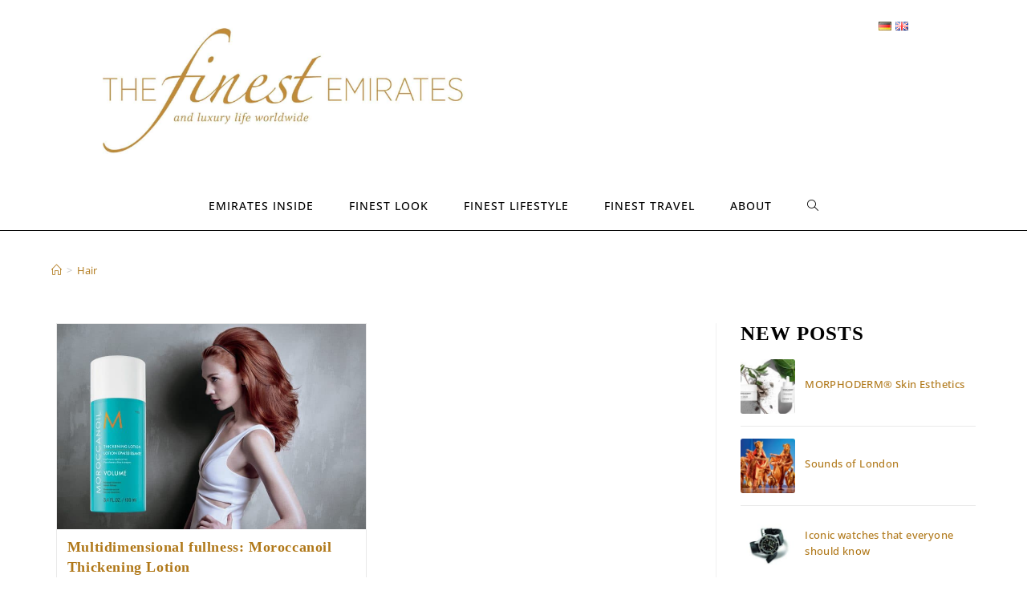

--- FILE ---
content_type: text/html; charset=UTF-8
request_url: https://thefinestemirates.com/en/tag/hair/
body_size: 15725
content:
<!DOCTYPE html>
<html class="html" lang="en-US">

<head>
	<meta charset="UTF-8">
	<link rel="profile" href="https://gmpg.org/xfn/11">

	<meta name='robots' content='index, follow, max-image-preview:large, max-snippet:-1, max-video-preview:-1' />

		<!-- Meta Tag Manager -->
		<meta name="author" content="The finest Emirates, DietzSchmitt Media GbR" />
		<meta name="google-site-verification" content="KCoMEGQkHE6pOR91szVJcoGyEkkaWxjv9OYAvB9z4e0" />
		<!-- / Meta Tag Manager -->
<meta name="viewport" content="width=device-width, initial-scale=1">
	<!-- This site is optimized with the Yoast SEO plugin v22.0 - https://yoast.com/wordpress/plugins/seo/ -->
	<title>Hair Archive - The finest Emirates | Luxus-Magazin: Lifestyle &amp; Travel</title>
	<link rel="canonical" href="https://thefinestemirates.com/en/tag/hair/" />
	<meta property="og:locale" content="en_US" />
	<meta property="og:type" content="article" />
	<meta property="og:title" content="Hair Archive - The finest Emirates | Luxus-Magazin: Lifestyle &amp; Travel" />
	<meta property="og:url" content="https://thefinestemirates.com/en/tag/hair/" />
	<meta property="og:site_name" content="The finest Emirates | Luxus-Magazin: Lifestyle &amp; Travel" />
	<meta name="twitter:card" content="summary_large_image" />
	<script type="application/ld+json" class="yoast-schema-graph">{"@context":"https://schema.org","@graph":[{"@type":"CollectionPage","@id":"https://thefinestemirates.com/en/tag/hair/","url":"https://thefinestemirates.com/en/tag/hair/","name":"Hair Archive - The finest Emirates | Luxus-Magazin: Lifestyle &amp; Travel","isPartOf":{"@id":"https://thefinestemirates.com/en/the-finest-emirates-en/#website"},"primaryImageOfPage":{"@id":"https://thefinestemirates.com/en/tag/hair/#primaryimage"},"image":{"@id":"https://thefinestemirates.com/en/tag/hair/#primaryimage"},"thumbnailUrl":"https://thefinestemirates.com/wp-content/uploads/2017/06/Morocconoil-Thickening-2.jpg","breadcrumb":{"@id":"https://thefinestemirates.com/en/tag/hair/#breadcrumb"},"inLanguage":"en-US"},{"@type":"ImageObject","inLanguage":"en-US","@id":"https://thefinestemirates.com/en/tag/hair/#primaryimage","url":"https://thefinestemirates.com/wp-content/uploads/2017/06/Morocconoil-Thickening-2.jpg","contentUrl":"https://thefinestemirates.com/wp-content/uploads/2017/06/Morocconoil-Thickening-2.jpg","width":960,"height":640},{"@type":"BreadcrumbList","@id":"https://thefinestemirates.com/en/tag/hair/#breadcrumb","itemListElement":[{"@type":"ListItem","position":1,"name":"Startseite","item":"https://thefinestemirates.com/en/the-finest-emirates-en/"},{"@type":"ListItem","position":2,"name":"Hair"}]},{"@type":"WebSite","@id":"https://thefinestemirates.com/en/the-finest-emirates-en/#website","url":"https://thefinestemirates.com/en/the-finest-emirates-en/","name":"The finest Emirates | Luxus-Magazin: Lifestyle &amp; Travel","description":"","publisher":{"@id":"https://thefinestemirates.com/en/the-finest-emirates-en/#organization"},"potentialAction":[{"@type":"SearchAction","target":{"@type":"EntryPoint","urlTemplate":"https://thefinestemirates.com/en/the-finest-emirates-en/?s={search_term_string}"},"query-input":"required name=search_term_string"}],"inLanguage":"en-US"},{"@type":"Organization","@id":"https://thefinestemirates.com/en/the-finest-emirates-en/#organization","name":"The finest Emirates | Luxus-Magazin: Lifestyle &amp; Travel","url":"https://thefinestemirates.com/en/the-finest-emirates-en/","logo":{"@type":"ImageObject","inLanguage":"en-US","@id":"https://thefinestemirates.com/en/the-finest-emirates-en/#/schema/logo/image/","url":"https://thefinestemirates.com/wp-content/uploads/2023/04/cropped-Logo_Neu.jpeg","contentUrl":"https://thefinestemirates.com/wp-content/uploads/2023/04/cropped-Logo_Neu.jpeg","width":3503,"height":1169,"caption":"The finest Emirates | Luxus-Magazin: Lifestyle &amp; Travel"},"image":{"@id":"https://thefinestemirates.com/en/the-finest-emirates-en/#/schema/logo/image/"}}]}</script>
	<!-- / Yoast SEO plugin. -->


<script>
window._wpemojiSettings = {"baseUrl":"https:\/\/s.w.org\/images\/core\/emoji\/15.0.3\/72x72\/","ext":".png","svgUrl":"https:\/\/s.w.org\/images\/core\/emoji\/15.0.3\/svg\/","svgExt":".svg","source":{"concatemoji":"https:\/\/thefinestemirates.com\/wp-includes\/js\/wp-emoji-release.min.js?ver=6.5.3"}};
/*! This file is auto-generated */
!function(i,n){var o,s,e;function c(e){try{var t={supportTests:e,timestamp:(new Date).valueOf()};sessionStorage.setItem(o,JSON.stringify(t))}catch(e){}}function p(e,t,n){e.clearRect(0,0,e.canvas.width,e.canvas.height),e.fillText(t,0,0);var t=new Uint32Array(e.getImageData(0,0,e.canvas.width,e.canvas.height).data),r=(e.clearRect(0,0,e.canvas.width,e.canvas.height),e.fillText(n,0,0),new Uint32Array(e.getImageData(0,0,e.canvas.width,e.canvas.height).data));return t.every(function(e,t){return e===r[t]})}function u(e,t,n){switch(t){case"flag":return n(e,"\ud83c\udff3\ufe0f\u200d\u26a7\ufe0f","\ud83c\udff3\ufe0f\u200b\u26a7\ufe0f")?!1:!n(e,"\ud83c\uddfa\ud83c\uddf3","\ud83c\uddfa\u200b\ud83c\uddf3")&&!n(e,"\ud83c\udff4\udb40\udc67\udb40\udc62\udb40\udc65\udb40\udc6e\udb40\udc67\udb40\udc7f","\ud83c\udff4\u200b\udb40\udc67\u200b\udb40\udc62\u200b\udb40\udc65\u200b\udb40\udc6e\u200b\udb40\udc67\u200b\udb40\udc7f");case"emoji":return!n(e,"\ud83d\udc26\u200d\u2b1b","\ud83d\udc26\u200b\u2b1b")}return!1}function f(e,t,n){var r="undefined"!=typeof WorkerGlobalScope&&self instanceof WorkerGlobalScope?new OffscreenCanvas(300,150):i.createElement("canvas"),a=r.getContext("2d",{willReadFrequently:!0}),o=(a.textBaseline="top",a.font="600 32px Arial",{});return e.forEach(function(e){o[e]=t(a,e,n)}),o}function t(e){var t=i.createElement("script");t.src=e,t.defer=!0,i.head.appendChild(t)}"undefined"!=typeof Promise&&(o="wpEmojiSettingsSupports",s=["flag","emoji"],n.supports={everything:!0,everythingExceptFlag:!0},e=new Promise(function(e){i.addEventListener("DOMContentLoaded",e,{once:!0})}),new Promise(function(t){var n=function(){try{var e=JSON.parse(sessionStorage.getItem(o));if("object"==typeof e&&"number"==typeof e.timestamp&&(new Date).valueOf()<e.timestamp+604800&&"object"==typeof e.supportTests)return e.supportTests}catch(e){}return null}();if(!n){if("undefined"!=typeof Worker&&"undefined"!=typeof OffscreenCanvas&&"undefined"!=typeof URL&&URL.createObjectURL&&"undefined"!=typeof Blob)try{var e="postMessage("+f.toString()+"("+[JSON.stringify(s),u.toString(),p.toString()].join(",")+"));",r=new Blob([e],{type:"text/javascript"}),a=new Worker(URL.createObjectURL(r),{name:"wpTestEmojiSupports"});return void(a.onmessage=function(e){c(n=e.data),a.terminate(),t(n)})}catch(e){}c(n=f(s,u,p))}t(n)}).then(function(e){for(var t in e)n.supports[t]=e[t],n.supports.everything=n.supports.everything&&n.supports[t],"flag"!==t&&(n.supports.everythingExceptFlag=n.supports.everythingExceptFlag&&n.supports[t]);n.supports.everythingExceptFlag=n.supports.everythingExceptFlag&&!n.supports.flag,n.DOMReady=!1,n.readyCallback=function(){n.DOMReady=!0}}).then(function(){return e}).then(function(){var e;n.supports.everything||(n.readyCallback(),(e=n.source||{}).concatemoji?t(e.concatemoji):e.wpemoji&&e.twemoji&&(t(e.twemoji),t(e.wpemoji)))}))}((window,document),window._wpemojiSettings);
</script>
<link rel='stylesheet' id='twb-open-sans-css' href='//thefinestemirates.com/wp-content/uploads/omgf/twb-open-sans/twb-open-sans.css?ver=1671037511' media='all' />
<link rel='stylesheet' id='twbbwg-global-css' href='https://thefinestemirates.com/wp-content/plugins/photo-gallery/booster/assets/css/global.css?ver=1.0.0' media='all' />
<style id='wp-emoji-styles-inline-css'>

	img.wp-smiley, img.emoji {
		display: inline !important;
		border: none !important;
		box-shadow: none !important;
		height: 1em !important;
		width: 1em !important;
		margin: 0 0.07em !important;
		vertical-align: -0.1em !important;
		background: none !important;
		padding: 0 !important;
	}
</style>
<link rel='stylesheet' id='wp-block-library-css' href='https://thefinestemirates.com/wp-includes/css/dist/block-library/style.min.css?ver=6.5.3' media='all' />
<style id='wp-block-library-theme-inline-css'>
.wp-block-audio figcaption{color:#555;font-size:13px;text-align:center}.is-dark-theme .wp-block-audio figcaption{color:#ffffffa6}.wp-block-audio{margin:0 0 1em}.wp-block-code{border:1px solid #ccc;border-radius:4px;font-family:Menlo,Consolas,monaco,monospace;padding:.8em 1em}.wp-block-embed figcaption{color:#555;font-size:13px;text-align:center}.is-dark-theme .wp-block-embed figcaption{color:#ffffffa6}.wp-block-embed{margin:0 0 1em}.blocks-gallery-caption{color:#555;font-size:13px;text-align:center}.is-dark-theme .blocks-gallery-caption{color:#ffffffa6}.wp-block-image figcaption{color:#555;font-size:13px;text-align:center}.is-dark-theme .wp-block-image figcaption{color:#ffffffa6}.wp-block-image{margin:0 0 1em}.wp-block-pullquote{border-bottom:4px solid;border-top:4px solid;color:currentColor;margin-bottom:1.75em}.wp-block-pullquote cite,.wp-block-pullquote footer,.wp-block-pullquote__citation{color:currentColor;font-size:.8125em;font-style:normal;text-transform:uppercase}.wp-block-quote{border-left:.25em solid;margin:0 0 1.75em;padding-left:1em}.wp-block-quote cite,.wp-block-quote footer{color:currentColor;font-size:.8125em;font-style:normal;position:relative}.wp-block-quote.has-text-align-right{border-left:none;border-right:.25em solid;padding-left:0;padding-right:1em}.wp-block-quote.has-text-align-center{border:none;padding-left:0}.wp-block-quote.is-large,.wp-block-quote.is-style-large,.wp-block-quote.is-style-plain{border:none}.wp-block-search .wp-block-search__label{font-weight:700}.wp-block-search__button{border:1px solid #ccc;padding:.375em .625em}:where(.wp-block-group.has-background){padding:1.25em 2.375em}.wp-block-separator.has-css-opacity{opacity:.4}.wp-block-separator{border:none;border-bottom:2px solid;margin-left:auto;margin-right:auto}.wp-block-separator.has-alpha-channel-opacity{opacity:1}.wp-block-separator:not(.is-style-wide):not(.is-style-dots){width:100px}.wp-block-separator.has-background:not(.is-style-dots){border-bottom:none;height:1px}.wp-block-separator.has-background:not(.is-style-wide):not(.is-style-dots){height:2px}.wp-block-table{margin:0 0 1em}.wp-block-table td,.wp-block-table th{word-break:normal}.wp-block-table figcaption{color:#555;font-size:13px;text-align:center}.is-dark-theme .wp-block-table figcaption{color:#ffffffa6}.wp-block-video figcaption{color:#555;font-size:13px;text-align:center}.is-dark-theme .wp-block-video figcaption{color:#ffffffa6}.wp-block-video{margin:0 0 1em}.wp-block-template-part.has-background{margin-bottom:0;margin-top:0;padding:1.25em 2.375em}
</style>
<style id='classic-theme-styles-inline-css'>
/*! This file is auto-generated */
.wp-block-button__link{color:#fff;background-color:#32373c;border-radius:9999px;box-shadow:none;text-decoration:none;padding:calc(.667em + 2px) calc(1.333em + 2px);font-size:1.125em}.wp-block-file__button{background:#32373c;color:#fff;text-decoration:none}
</style>
<style id='global-styles-inline-css'>
body{--wp--preset--color--black: #000000;--wp--preset--color--cyan-bluish-gray: #abb8c3;--wp--preset--color--white: #ffffff;--wp--preset--color--pale-pink: #f78da7;--wp--preset--color--vivid-red: #cf2e2e;--wp--preset--color--luminous-vivid-orange: #ff6900;--wp--preset--color--luminous-vivid-amber: #fcb900;--wp--preset--color--light-green-cyan: #7bdcb5;--wp--preset--color--vivid-green-cyan: #00d084;--wp--preset--color--pale-cyan-blue: #8ed1fc;--wp--preset--color--vivid-cyan-blue: #0693e3;--wp--preset--color--vivid-purple: #9b51e0;--wp--preset--gradient--vivid-cyan-blue-to-vivid-purple: linear-gradient(135deg,rgba(6,147,227,1) 0%,rgb(155,81,224) 100%);--wp--preset--gradient--light-green-cyan-to-vivid-green-cyan: linear-gradient(135deg,rgb(122,220,180) 0%,rgb(0,208,130) 100%);--wp--preset--gradient--luminous-vivid-amber-to-luminous-vivid-orange: linear-gradient(135deg,rgba(252,185,0,1) 0%,rgba(255,105,0,1) 100%);--wp--preset--gradient--luminous-vivid-orange-to-vivid-red: linear-gradient(135deg,rgba(255,105,0,1) 0%,rgb(207,46,46) 100%);--wp--preset--gradient--very-light-gray-to-cyan-bluish-gray: linear-gradient(135deg,rgb(238,238,238) 0%,rgb(169,184,195) 100%);--wp--preset--gradient--cool-to-warm-spectrum: linear-gradient(135deg,rgb(74,234,220) 0%,rgb(151,120,209) 20%,rgb(207,42,186) 40%,rgb(238,44,130) 60%,rgb(251,105,98) 80%,rgb(254,248,76) 100%);--wp--preset--gradient--blush-light-purple: linear-gradient(135deg,rgb(255,206,236) 0%,rgb(152,150,240) 100%);--wp--preset--gradient--blush-bordeaux: linear-gradient(135deg,rgb(254,205,165) 0%,rgb(254,45,45) 50%,rgb(107,0,62) 100%);--wp--preset--gradient--luminous-dusk: linear-gradient(135deg,rgb(255,203,112) 0%,rgb(199,81,192) 50%,rgb(65,88,208) 100%);--wp--preset--gradient--pale-ocean: linear-gradient(135deg,rgb(255,245,203) 0%,rgb(182,227,212) 50%,rgb(51,167,181) 100%);--wp--preset--gradient--electric-grass: linear-gradient(135deg,rgb(202,248,128) 0%,rgb(113,206,126) 100%);--wp--preset--gradient--midnight: linear-gradient(135deg,rgb(2,3,129) 0%,rgb(40,116,252) 100%);--wp--preset--font-size--small: 13px;--wp--preset--font-size--medium: 20px;--wp--preset--font-size--large: 36px;--wp--preset--font-size--x-large: 42px;--wp--preset--spacing--20: 0.44rem;--wp--preset--spacing--30: 0.67rem;--wp--preset--spacing--40: 1rem;--wp--preset--spacing--50: 1.5rem;--wp--preset--spacing--60: 2.25rem;--wp--preset--spacing--70: 3.38rem;--wp--preset--spacing--80: 5.06rem;--wp--preset--shadow--natural: 6px 6px 9px rgba(0, 0, 0, 0.2);--wp--preset--shadow--deep: 12px 12px 50px rgba(0, 0, 0, 0.4);--wp--preset--shadow--sharp: 6px 6px 0px rgba(0, 0, 0, 0.2);--wp--preset--shadow--outlined: 6px 6px 0px -3px rgba(255, 255, 255, 1), 6px 6px rgba(0, 0, 0, 1);--wp--preset--shadow--crisp: 6px 6px 0px rgba(0, 0, 0, 1);}:where(.is-layout-flex){gap: 0.5em;}:where(.is-layout-grid){gap: 0.5em;}body .is-layout-flex{display: flex;}body .is-layout-flex{flex-wrap: wrap;align-items: center;}body .is-layout-flex > *{margin: 0;}body .is-layout-grid{display: grid;}body .is-layout-grid > *{margin: 0;}:where(.wp-block-columns.is-layout-flex){gap: 2em;}:where(.wp-block-columns.is-layout-grid){gap: 2em;}:where(.wp-block-post-template.is-layout-flex){gap: 1.25em;}:where(.wp-block-post-template.is-layout-grid){gap: 1.25em;}.has-black-color{color: var(--wp--preset--color--black) !important;}.has-cyan-bluish-gray-color{color: var(--wp--preset--color--cyan-bluish-gray) !important;}.has-white-color{color: var(--wp--preset--color--white) !important;}.has-pale-pink-color{color: var(--wp--preset--color--pale-pink) !important;}.has-vivid-red-color{color: var(--wp--preset--color--vivid-red) !important;}.has-luminous-vivid-orange-color{color: var(--wp--preset--color--luminous-vivid-orange) !important;}.has-luminous-vivid-amber-color{color: var(--wp--preset--color--luminous-vivid-amber) !important;}.has-light-green-cyan-color{color: var(--wp--preset--color--light-green-cyan) !important;}.has-vivid-green-cyan-color{color: var(--wp--preset--color--vivid-green-cyan) !important;}.has-pale-cyan-blue-color{color: var(--wp--preset--color--pale-cyan-blue) !important;}.has-vivid-cyan-blue-color{color: var(--wp--preset--color--vivid-cyan-blue) !important;}.has-vivid-purple-color{color: var(--wp--preset--color--vivid-purple) !important;}.has-black-background-color{background-color: var(--wp--preset--color--black) !important;}.has-cyan-bluish-gray-background-color{background-color: var(--wp--preset--color--cyan-bluish-gray) !important;}.has-white-background-color{background-color: var(--wp--preset--color--white) !important;}.has-pale-pink-background-color{background-color: var(--wp--preset--color--pale-pink) !important;}.has-vivid-red-background-color{background-color: var(--wp--preset--color--vivid-red) !important;}.has-luminous-vivid-orange-background-color{background-color: var(--wp--preset--color--luminous-vivid-orange) !important;}.has-luminous-vivid-amber-background-color{background-color: var(--wp--preset--color--luminous-vivid-amber) !important;}.has-light-green-cyan-background-color{background-color: var(--wp--preset--color--light-green-cyan) !important;}.has-vivid-green-cyan-background-color{background-color: var(--wp--preset--color--vivid-green-cyan) !important;}.has-pale-cyan-blue-background-color{background-color: var(--wp--preset--color--pale-cyan-blue) !important;}.has-vivid-cyan-blue-background-color{background-color: var(--wp--preset--color--vivid-cyan-blue) !important;}.has-vivid-purple-background-color{background-color: var(--wp--preset--color--vivid-purple) !important;}.has-black-border-color{border-color: var(--wp--preset--color--black) !important;}.has-cyan-bluish-gray-border-color{border-color: var(--wp--preset--color--cyan-bluish-gray) !important;}.has-white-border-color{border-color: var(--wp--preset--color--white) !important;}.has-pale-pink-border-color{border-color: var(--wp--preset--color--pale-pink) !important;}.has-vivid-red-border-color{border-color: var(--wp--preset--color--vivid-red) !important;}.has-luminous-vivid-orange-border-color{border-color: var(--wp--preset--color--luminous-vivid-orange) !important;}.has-luminous-vivid-amber-border-color{border-color: var(--wp--preset--color--luminous-vivid-amber) !important;}.has-light-green-cyan-border-color{border-color: var(--wp--preset--color--light-green-cyan) !important;}.has-vivid-green-cyan-border-color{border-color: var(--wp--preset--color--vivid-green-cyan) !important;}.has-pale-cyan-blue-border-color{border-color: var(--wp--preset--color--pale-cyan-blue) !important;}.has-vivid-cyan-blue-border-color{border-color: var(--wp--preset--color--vivid-cyan-blue) !important;}.has-vivid-purple-border-color{border-color: var(--wp--preset--color--vivid-purple) !important;}.has-vivid-cyan-blue-to-vivid-purple-gradient-background{background: var(--wp--preset--gradient--vivid-cyan-blue-to-vivid-purple) !important;}.has-light-green-cyan-to-vivid-green-cyan-gradient-background{background: var(--wp--preset--gradient--light-green-cyan-to-vivid-green-cyan) !important;}.has-luminous-vivid-amber-to-luminous-vivid-orange-gradient-background{background: var(--wp--preset--gradient--luminous-vivid-amber-to-luminous-vivid-orange) !important;}.has-luminous-vivid-orange-to-vivid-red-gradient-background{background: var(--wp--preset--gradient--luminous-vivid-orange-to-vivid-red) !important;}.has-very-light-gray-to-cyan-bluish-gray-gradient-background{background: var(--wp--preset--gradient--very-light-gray-to-cyan-bluish-gray) !important;}.has-cool-to-warm-spectrum-gradient-background{background: var(--wp--preset--gradient--cool-to-warm-spectrum) !important;}.has-blush-light-purple-gradient-background{background: var(--wp--preset--gradient--blush-light-purple) !important;}.has-blush-bordeaux-gradient-background{background: var(--wp--preset--gradient--blush-bordeaux) !important;}.has-luminous-dusk-gradient-background{background: var(--wp--preset--gradient--luminous-dusk) !important;}.has-pale-ocean-gradient-background{background: var(--wp--preset--gradient--pale-ocean) !important;}.has-electric-grass-gradient-background{background: var(--wp--preset--gradient--electric-grass) !important;}.has-midnight-gradient-background{background: var(--wp--preset--gradient--midnight) !important;}.has-small-font-size{font-size: var(--wp--preset--font-size--small) !important;}.has-medium-font-size{font-size: var(--wp--preset--font-size--medium) !important;}.has-large-font-size{font-size: var(--wp--preset--font-size--large) !important;}.has-x-large-font-size{font-size: var(--wp--preset--font-size--x-large) !important;}
.wp-block-navigation a:where(:not(.wp-element-button)){color: inherit;}
:where(.wp-block-post-template.is-layout-flex){gap: 1.25em;}:where(.wp-block-post-template.is-layout-grid){gap: 1.25em;}
:where(.wp-block-columns.is-layout-flex){gap: 2em;}:where(.wp-block-columns.is-layout-grid){gap: 2em;}
.wp-block-pullquote{font-size: 1.5em;line-height: 1.6;}
</style>
<link rel='stylesheet' id='bwg_fonts-css' href='https://thefinestemirates.com/wp-content/plugins/photo-gallery/css/bwg-fonts/fonts.css?ver=0.0.1' media='all' />
<link rel='stylesheet' id='sumoselect-css' href='https://thefinestemirates.com/wp-content/plugins/photo-gallery/css/sumoselect.min.css?ver=3.4.6' media='all' />
<link rel='stylesheet' id='mCustomScrollbar-css' href='https://thefinestemirates.com/wp-content/plugins/photo-gallery/css/jquery.mCustomScrollbar.min.css?ver=3.1.5' media='all' />
<link rel='stylesheet' id='bwg_frontend-css' href='https://thefinestemirates.com/wp-content/plugins/photo-gallery/css/styles.min.css?ver=1.8.20' media='all' />
<link rel='stylesheet' id='parent-style-css' href='https://thefinestemirates.com/wp-content/themes/oceanwp/style.css?ver=6.5.3' media='all' />
<link rel='stylesheet' id='child-theme-css-css' href='https://thefinestemirates.com/wp-content/themes/oceanwp-child/style.css?ver=6.5.3' media='all' />
<link rel='stylesheet' id='font-awesome-css' href='https://thefinestemirates.com/wp-content/themes/oceanwp/assets/fonts/fontawesome/css/all.min.css?ver=5.15.1' media='all' />
<link rel='stylesheet' id='simple-line-icons-css' href='https://thefinestemirates.com/wp-content/themes/oceanwp/assets/css/third/simple-line-icons.min.css?ver=2.4.0' media='all' />
<link rel='stylesheet' id='oceanwp-style-css' href='https://thefinestemirates.com/wp-content/themes/oceanwp/assets/css/style.min.css?ver=1.0' media='all' />
<link rel='stylesheet' id='oe-widgets-style-css' href='https://thefinestemirates.com/wp-content/plugins/ocean-extra/assets/css/widgets.css?ver=6.5.3' media='all' />
<link rel='stylesheet' id='myStyleSheets-css' href='https://thefinestemirates.com/wp-content/plugins/wp-latest-posts/css/wplp_front.css?ver=5.0.6' media='all' />
<!--n2css--><script src="https://thefinestemirates.com/wp-includes/js/jquery/jquery.min.js?ver=3.7.1" id="jquery-core-js"></script>
<script src="https://thefinestemirates.com/wp-includes/js/jquery/jquery-migrate.min.js?ver=3.4.1" id="jquery-migrate-js"></script>
<script src="https://thefinestemirates.com/wp-content/plugins/photo-gallery/booster/assets/js/circle-progress.js?ver=1.2.2" id="twbbwg-circle-js"></script>
<script id="twbbwg-global-js-extra">
var twb = {"nonce":"344fbde36c","ajax_url":"https:\/\/thefinestemirates.com\/wp-admin\/admin-ajax.php","plugin_url":"https:\/\/thefinestemirates.com\/wp-content\/plugins\/photo-gallery\/booster","href":"https:\/\/thefinestemirates.com\/wp-admin\/admin.php?page=twbbwg_photo-gallery"};
var twb = {"nonce":"344fbde36c","ajax_url":"https:\/\/thefinestemirates.com\/wp-admin\/admin-ajax.php","plugin_url":"https:\/\/thefinestemirates.com\/wp-content\/plugins\/photo-gallery\/booster","href":"https:\/\/thefinestemirates.com\/wp-admin\/admin.php?page=twbbwg_photo-gallery"};
</script>
<script src="https://thefinestemirates.com/wp-content/plugins/photo-gallery/booster/assets/js/global.js?ver=1.0.0" id="twbbwg-global-js"></script>
<script src="https://thefinestemirates.com/wp-content/plugins/photo-gallery/js/jquery.sumoselect.min.js?ver=3.4.6" id="sumoselect-js"></script>
<script src="https://thefinestemirates.com/wp-content/plugins/photo-gallery/js/tocca.min.js?ver=2.0.9" id="bwg_mobile-js"></script>
<script src="https://thefinestemirates.com/wp-content/plugins/photo-gallery/js/jquery.mCustomScrollbar.concat.min.js?ver=3.1.5" id="mCustomScrollbar-js"></script>
<script src="https://thefinestemirates.com/wp-content/plugins/photo-gallery/js/jquery.fullscreen.min.js?ver=0.6.0" id="jquery-fullscreen-js"></script>
<script id="bwg_frontend-js-extra">
var bwg_objectsL10n = {"bwg_field_required":"field is required.","bwg_mail_validation":"This is not a valid email address.","bwg_search_result":"There are no images matching your search.","bwg_select_tag":"Select Tag","bwg_order_by":"Order By","bwg_search":"Search","bwg_show_ecommerce":"Show Ecommerce","bwg_hide_ecommerce":"Hide Ecommerce","bwg_show_comments":"Show Comments","bwg_hide_comments":"Hide Comments","bwg_restore":"Restore","bwg_maximize":"Maximize","bwg_fullscreen":"Fullscreen","bwg_exit_fullscreen":"Exit Fullscreen","bwg_search_tag":"SEARCH...","bwg_tag_no_match":"No tags found","bwg_all_tags_selected":"All tags selected","bwg_tags_selected":"tags selected","play":"Play","pause":"Pause","is_pro":"","bwg_play":"Play","bwg_pause":"Pause","bwg_hide_info":"Hide info","bwg_show_info":"Show info","bwg_hide_rating":"Hide rating","bwg_show_rating":"Show rating","ok":"Ok","cancel":"Cancel","select_all":"Select all","lazy_load":"0","lazy_loader":"https:\/\/thefinestemirates.com\/wp-content\/plugins\/photo-gallery\/images\/ajax_loader.png","front_ajax":"0","bwg_tag_see_all":"see all tags","bwg_tag_see_less":"see less tags"};
</script>
<script src="https://thefinestemirates.com/wp-content/plugins/photo-gallery/js/scripts.min.js?ver=1.8.20" id="bwg_frontend-js"></script>
<link rel="https://api.w.org/" href="https://thefinestemirates.com/wp-json/" /><link rel="alternate" type="application/json" href="https://thefinestemirates.com/wp-json/wp/v2/tags/4731" /><link rel="EditURI" type="application/rsd+xml" title="RSD" href="https://thefinestemirates.com/xmlrpc.php?rsd" />
<meta name="generator" content="WordPress 6.5.3" />
<meta name="generator" content="Elementor 3.19.2; features: e_optimized_assets_loading, e_optimized_css_loading, additional_custom_breakpoints, block_editor_assets_optimize, e_image_loading_optimization; settings: css_print_method-external, google_font-enabled, font_display-swap">
<link rel="icon" href="https://thefinestemirates.com/wp-content/uploads/2015/10/logo-klein-150x150.jpg" sizes="32x32" />
<link rel="icon" href="https://thefinestemirates.com/wp-content/uploads/2015/10/logo-klein-300x300.jpg" sizes="192x192" />
<link rel="apple-touch-icon" href="https://thefinestemirates.com/wp-content/uploads/2015/10/logo-klein-300x300.jpg" />
<meta name="msapplication-TileImage" content="https://thefinestemirates.com/wp-content/uploads/2015/10/logo-klein-300x300.jpg" />
		<style id="wp-custom-css">
			/** Start Block Kit CSS:144-3-3a7d335f39a8579c20cdf02f8d462582 **/.envato-block__preview{overflow:visible}/* Envato Kit 141 Custom Styles - Applied to the element under Advanced */.elementor-headline-animation-type-drop-in .elementor-headline-dynamic-wrapper{text-align:center}.envato-kit-141-top-0 h1,.envato-kit-141-top-0 h2,.envato-kit-141-top-0 h3,.envato-kit-141-top-0 h4,.envato-kit-141-top-0 h5,.envato-kit-141-top-0 h6,.envato-kit-141-top-0 p{margin-top:0}.envato-kit-141-newsletter-inline .elementor-field-textual.elementor-size-md{padding-left:1.5rem;padding-right:1.5rem}.envato-kit-141-bottom-0 p{margin-bottom:0}.envato-kit-141-bottom-8 .elementor-price-list .elementor-price-list-item .elementor-price-list-header{margin-bottom:.5rem}.envato-kit-141.elementor-widget-testimonial-carousel.elementor-pagination-type-bullets .swiper-container{padding-bottom:52px}.envato-kit-141-display-inline{display:inline-block}.envato-kit-141 .elementor-slick-slider ul.slick-dots{bottom:-40px}/** End Block Kit CSS:144-3-3a7d335f39a8579c20cdf02f8d462582 **/		</style>
		<!-- OceanWP CSS -->
<style type="text/css">
.page-header{background-color:#ffffff}/* General CSS */a{color:#b07819}a .owp-icon use{stroke:#b07819}a:hover{color:#a5a5a5}a:hover .owp-icon use{stroke:#a5a5a5}.page-header,.has-transparent-header .page-header{padding:0}.page-header .page-header-title,.page-header.background-image-page-header .page-header-title{color:#ffffff}body .theme-button,body input[type="submit"],body button[type="submit"],body button,body .button,body div.wpforms-container-full .wpforms-form input[type=submit],body div.wpforms-container-full .wpforms-form button[type=submit],body div.wpforms-container-full .wpforms-form .wpforms-page-button{background-color:#3c3c3c}body .theme-button:hover,body input[type="submit"]:hover,body button[type="submit"]:hover,body button:hover,body .button:hover,body div.wpforms-container-full .wpforms-form input[type=submit]:hover,body div.wpforms-container-full .wpforms-form input[type=submit]:active,body div.wpforms-container-full .wpforms-form button[type=submit]:hover,body div.wpforms-container-full .wpforms-form button[type=submit]:active,body div.wpforms-container-full .wpforms-form .wpforms-page-button:hover,body div.wpforms-container-full .wpforms-form .wpforms-page-button:active{background-color:#3c3c3c}/* Blog CSS */.blog-entry.thumbnail-entry .blog-entry-category a{color:#3c3c3c}.blog-entry.thumbnail-entry .blog-entry-category a:hover{color:#a5a5a5}/* Header CSS */#site-header{border-color:#000000}#site-header.medium-header #site-navigation-wrap,#site-header.medium-header .oceanwp-mobile-menu-icon,.is-sticky #site-header.medium-header.is-transparent #site-navigation-wrap,.is-sticky #site-header.medium-header.is-transparent .oceanwp-mobile-menu-icon,#site-header.medium-header.is-transparent .is-sticky #site-navigation-wrap,#site-header.medium-header.is-transparent .is-sticky .oceanwp-mobile-menu-icon{background-color:#ffffff}#site-header.medium-header #medium-searchform .search-bg{background-color:#ffffff}#site-header.has-header-media .overlay-header-media{background-color:rgba(0,0,0,0.5)}#site-logo #site-logo-inner a img,#site-header.center-header #site-navigation-wrap .middle-site-logo a img{max-width:500px}#site-header #site-logo #site-logo-inner a img,#site-header.center-header #site-navigation-wrap .middle-site-logo a img{max-height:500px}.effect-one #site-navigation-wrap .dropdown-menu >li >a.menu-link >span:after,.effect-three #site-navigation-wrap .dropdown-menu >li >a.menu-link >span:after,.effect-five #site-navigation-wrap .dropdown-menu >li >a.menu-link >span:before,.effect-five #site-navigation-wrap .dropdown-menu >li >a.menu-link >span:after,.effect-nine #site-navigation-wrap .dropdown-menu >li >a.menu-link >span:before,.effect-nine #site-navigation-wrap .dropdown-menu >li >a.menu-link >span:after{background-color:#3c3c3c}.effect-four #site-navigation-wrap .dropdown-menu >li >a.menu-link >span:before,.effect-four #site-navigation-wrap .dropdown-menu >li >a.menu-link >span:after,.effect-seven #site-navigation-wrap .dropdown-menu >li >a.menu-link:hover >span:after,.effect-seven #site-navigation-wrap .dropdown-menu >li.sfHover >a.menu-link >span:after{color:#3c3c3c}.effect-seven #site-navigation-wrap .dropdown-menu >li >a.menu-link:hover >span:after,.effect-seven #site-navigation-wrap .dropdown-menu >li.sfHover >a.menu-link >span:after{text-shadow:10px 0 #3c3c3c,-10px 0 #3c3c3c}.effect-two #site-navigation-wrap .dropdown-menu >li >a.menu-link >span:after,.effect-eight #site-navigation-wrap .dropdown-menu >li >a.menu-link >span:before,.effect-eight #site-navigation-wrap .dropdown-menu >li >a.menu-link >span:after{background-color:#3c3c3c}.effect-six #site-navigation-wrap .dropdown-menu >li >a.menu-link >span:before,.effect-six #site-navigation-wrap .dropdown-menu >li >a.menu-link >span:after{border-color:#3c3c3c}.effect-ten #site-navigation-wrap .dropdown-menu >li >a.menu-link:hover >span,.effect-ten #site-navigation-wrap .dropdown-menu >li.sfHover >a.menu-link >span{-webkit-box-shadow:0 0 10px 4px #3c3c3c;-moz-box-shadow:0 0 10px 4px #3c3c3c;box-shadow:0 0 10px 4px #3c3c3c}#site-navigation-wrap .dropdown-menu >li >a,.oceanwp-mobile-menu-icon a,#searchform-header-replace-close{color:#000000}#site-navigation-wrap .dropdown-menu >li >a .owp-icon use,.oceanwp-mobile-menu-icon a .owp-icon use,#searchform-header-replace-close .owp-icon use{stroke:#000000}#site-navigation-wrap .dropdown-menu >li >a:hover,.oceanwp-mobile-menu-icon a:hover,#searchform-header-replace-close:hover{color:#000000}#site-navigation-wrap .dropdown-menu >li >a:hover .owp-icon use,.oceanwp-mobile-menu-icon a:hover .owp-icon use,#searchform-header-replace-close:hover .owp-icon use{stroke:#000000}#site-navigation-wrap .dropdown-menu >.current-menu-item >a,#site-navigation-wrap .dropdown-menu >.current-menu-ancestor >a,#site-navigation-wrap .dropdown-menu >.current-menu-item >a:hover,#site-navigation-wrap .dropdown-menu >.current-menu-ancestor >a:hover{color:#ffffff}#site-navigation-wrap .dropdown-menu >li >a:hover,#site-navigation-wrap .dropdown-menu >li.sfHover >a{background-color:#ffffff}#site-navigation-wrap .dropdown-menu >.current-menu-item >a,#site-navigation-wrap .dropdown-menu >.current-menu-ancestor >a,#site-navigation-wrap .dropdown-menu >.current-menu-item >a:hover,#site-navigation-wrap .dropdown-menu >.current-menu-ancestor >a:hover{background-color:#000000}.dropdown-menu .sub-menu{min-width:30px}.dropdown-menu ul li.menu-item,.navigation >ul >li >ul.megamenu.sub-menu >li,.navigation .megamenu li ul.sub-menu{border-color:#ffffff}.dropdown-menu ul li a.menu-link{color:#000000}.dropdown-menu ul li a.menu-link .owp-icon use{stroke:#000000}.dropdown-menu ul li a.menu-link:hover{color:#ffffff}.dropdown-menu ul li a.menu-link:hover .owp-icon use{stroke:#ffffff}.dropdown-menu ul li a.menu-link:hover{background-color:#3c3c3c}.dropdown-menu ul >.current-menu-item >a.menu-link{color:#000000}.navigation li.mega-cat .mega-cat-title{background-color:#ffffff}.navigation li.mega-cat ul li .mega-post-title a{color:#ffffff}.navigation li.mega-cat ul li .mega-post-title a:hover{color:#a5a5a5}body .sidr a,body .sidr-class-dropdown-toggle,#mobile-dropdown ul li a,#mobile-dropdown ul li a .dropdown-toggle,#mobile-fullscreen ul li a,#mobile-fullscreen .oceanwp-social-menu.simple-social ul li a{color:#000000}#mobile-fullscreen a.close .close-icon-inner,#mobile-fullscreen a.close .close-icon-inner::after{background-color:#000000}body .sidr a:hover,body .sidr-class-dropdown-toggle:hover,body .sidr-class-dropdown-toggle .fa,body .sidr-class-menu-item-has-children.active >a,body .sidr-class-menu-item-has-children.active >a >.sidr-class-dropdown-toggle,#mobile-dropdown ul li a:hover,#mobile-dropdown ul li a .dropdown-toggle:hover,#mobile-dropdown .menu-item-has-children.active >a,#mobile-dropdown .menu-item-has-children.active >a >.dropdown-toggle,#mobile-fullscreen ul li a:hover,#mobile-fullscreen .oceanwp-social-menu.simple-social ul li a:hover{color:#a5a5a5}#mobile-fullscreen a.close:hover .close-icon-inner,#mobile-fullscreen a.close:hover .close-icon-inner::after{background-color:#a5a5a5}/* Footer Widgets CSS */#footer-widgets{padding:50px 0 50px 0}#footer-widgets,#footer-widgets p,#footer-widgets li a:before,#footer-widgets .contact-info-widget span.oceanwp-contact-title,#footer-widgets .recent-posts-date,#footer-widgets .recent-posts-comments,#footer-widgets .widget-recent-posts-icons li .fa{color:#ffffff}#footer-widgets .footer-box a:hover,#footer-widgets a:hover{color:#b07819}/* Footer Bottom CSS */#footer-bottom{background-color:#000000}#footer-bottom a:hover,#footer-bottom #footer-bottom-menu a:hover{color:#b07819}/* Typography CSS */h1,h2,h3,h4,h5,h6,.theme-heading,.widget-title,.oceanwp-widget-recent-posts-title,.comment-reply-title,.entry-title,.sidebar-box .widget-title{font-family:Arial,Helvetica,sans-serif;color:#000000}h4{font-size:22px}#site-navigation-wrap .dropdown-menu >li >a,#site-header.full_screen-header .fs-dropdown-menu >li >a,#site-header.top-header #site-navigation-wrap .dropdown-menu >li >a,#site-header.center-header #site-navigation-wrap .dropdown-menu >li >a,#site-header.medium-header #site-navigation-wrap .dropdown-menu >li >a,.oceanwp-mobile-menu-icon a{font-weight:500;font-size:14px}.dropdown-menu ul li a.menu-link,#site-header.full_screen-header .fs-dropdown-menu ul.sub-menu li a{line-height:0.3}.page-header .page-subheading{color:#000000}
</style></head>

<body class="archive tag tag-hair tag-4731 wp-custom-logo wp-embed-responsive oceanwp-theme dropdown-mobile medium-header-style default-breakpoint has-sidebar content-right-sidebar has-breadcrumbs has-blog-grid elementor-default elementor-kit-9137" itemscope="itemscope" itemtype="https://schema.org/Blog">

	
	
	<div id="outer-wrap" class="site clr">

		<a class="skip-link screen-reader-text" href="#main">Skip to content</a>

		
		<div id="wrap" class="clr">

							<div id="header-widget-area" class="chw-widget-area widget-area" role="complementary">
					<div class="chw-widget"><ul>
	<li class="lang-item lang-item-1557 lang-item-de no-translation lang-item-first"><a  lang="de-DE" hreflang="de-DE" href="https://thefinestemirates.com/de/the-finest-emirates/"><img loading="lazy" src="[data-uri]" alt="Deutsch" width="16" height="11" style="width: 16px; height: 11px;" /></a></li>
	<li class="lang-item lang-item-1554 lang-item-en current-lang"><a  lang="en-US" hreflang="en-US" href="https://thefinestemirates.com/en/tag/hair/"><img loading="lazy" src="[data-uri]" alt="English" width="16" height="11" style="width: 16px; height: 11px;" /></a></li>
</ul>
</div>				</div>

			


			
<header id="site-header" class="medium-header hidden-menu effect-three clr" data-height="74" itemscope="itemscope" itemtype="https://schema.org/WPHeader" role="banner">

	
		

<div id="site-header-inner" class="clr">

	
		<div class="top-header-wrap clr">
			<div class="container clr">
				<div class="top-header-inner clr">

					
						<div class="top-col clr col-1 logo-col">

							

<div id="site-logo" class="clr" itemscope itemtype="https://schema.org/Brand" >

	
	<div id="site-logo-inner" class="clr">

		<a href="https://thefinestemirates.com/en/the-finest-emirates-en/" class="custom-logo-link" rel="home"><img loading="lazy" width="3503" height="1169" src="https://thefinestemirates.com/wp-content/uploads/2023/04/cropped-Logo_Neu.jpeg" class="custom-logo" alt="The finest Emirates | Luxus-Magazin: Lifestyle &amp; Travel" decoding="async" srcset="https://thefinestemirates.com/wp-content/uploads/2023/04/cropped-Logo_Neu.jpeg 3503w, https://thefinestemirates.com/wp-content/uploads/2023/04/cropped-Logo_Neu-300x100.jpeg 300w, https://thefinestemirates.com/wp-content/uploads/2023/04/cropped-Logo_Neu-1024x342.jpeg 1024w, https://thefinestemirates.com/wp-content/uploads/2023/04/cropped-Logo_Neu-768x256.jpeg 768w, https://thefinestemirates.com/wp-content/uploads/2023/04/cropped-Logo_Neu-1536x513.jpeg 1536w, https://thefinestemirates.com/wp-content/uploads/2023/04/cropped-Logo_Neu-2048x683.jpeg 2048w" sizes="(max-width: 3503px) 100vw, 3503px" /></a>
	</div><!-- #site-logo-inner -->

	
	
</div><!-- #site-logo -->


						</div>

						
						<div class="top-col clr col-2">

							
						</div>

						
				</div>
			</div>
		</div>

		
	<div class="bottom-header-wrap clr">

					<div id="site-navigation-wrap" class="no-top-border clr center-menu">
			
			
							<div class="container clr">
				
			<nav id="site-navigation" class="navigation main-navigation clr" itemscope="itemscope" itemtype="https://schema.org/SiteNavigationElement" role="navigation" >

				<ul id="menu-englisch" class="main-menu dropdown-menu sf-menu"><li id="menu-item-2323" class="menu-item menu-item-type-taxonomy menu-item-object-category menu-item-2323"><a href="https://thefinestemirates.com/en/category/emirates-inside-en/" class="menu-link"><span class="text-wrap">Emirates Inside</span></a></li><li id="menu-item-5103" class="menu-item menu-item-type-custom menu-item-object-custom menu-item-has-children dropdown menu-item-5103"><a class="menu-link"><span class="text-wrap">Finest Look</span></a>
<ul class="sub-menu">
	<li id="menu-item-2337" class="menu-item menu-item-type-taxonomy menu-item-object-category menu-item-2337"><a href="https://thefinestemirates.com/en/category/beauty-en/" class="menu-link"><span class="text-wrap">Beauty</span></a></li>	<li id="menu-item-2338" class="menu-item menu-item-type-taxonomy menu-item-object-category menu-item-2338"><a href="https://thefinestemirates.com/en/category/fashion-en/" class="menu-link"><span class="text-wrap">Fashion</span></a></li>	<li id="menu-item-2339" class="menu-item menu-item-type-taxonomy menu-item-object-category menu-item-2339"><a href="https://thefinestemirates.com/en/category/mens-world-en/" class="menu-link"><span class="text-wrap">Men&#8217;s World</span></a></li></ul>
</li><li id="menu-item-5104" class="menu-item menu-item-type-custom menu-item-object-custom menu-item-has-children dropdown menu-item-5104"><a class="menu-link"><span class="text-wrap">Finest Lifestyle</span></a>
<ul class="sub-menu">
	<li id="menu-item-2359" class="menu-item menu-item-type-taxonomy menu-item-object-category menu-item-2359"><a href="https://thefinestemirates.com/en/category/enjoy-en/" class="menu-link"><span class="text-wrap">Enjoy</span></a></li>	<li id="menu-item-2360" class="menu-item menu-item-type-taxonomy menu-item-object-category menu-item-2360"><a href="https://thefinestemirates.com/en/category/nice-to-have-en/" class="menu-link"><span class="text-wrap">Nice to have</span></a></li>	<li id="menu-item-2361" class="menu-item menu-item-type-taxonomy menu-item-object-category menu-item-2361"><a href="https://thefinestemirates.com/en/category/sport-en/" class="menu-link"><span class="text-wrap">Sport</span></a></li></ul>
</li><li id="menu-item-5105" class="menu-item menu-item-type-custom menu-item-object-custom menu-item-has-children dropdown menu-item-5105"><a class="menu-link"><span class="text-wrap">Finest Travel</span></a>
<ul class="sub-menu">
	<li id="menu-item-2347" class="menu-item menu-item-type-taxonomy menu-item-object-category menu-item-2347"><a href="https://thefinestemirates.com/en/category/vae-en/" class="menu-link"><span class="text-wrap">UAE</span></a></li>	<li id="menu-item-2345" class="menu-item menu-item-type-taxonomy menu-item-object-category menu-item-2345"><a href="https://thefinestemirates.com/en/category/europa-en/" class="menu-link"><span class="text-wrap">Europe</span></a></li>	<li id="menu-item-2349" class="menu-item menu-item-type-taxonomy menu-item-object-category menu-item-2349"><a href="https://thefinestemirates.com/en/category/worldwide-en/" class="menu-link"><span class="text-wrap">Worldwide</span></a></li></ul>
</li><li id="menu-item-10373" class="menu-item menu-item-type-post_type menu-item-object-page menu-item-10373"><a href="https://thefinestemirates.com/en/about-en/" class="menu-link"><span class="text-wrap">ABOUT</span></a></li><li class="search-toggle-li" ><a href="https://thefinestemirates.com/#" class="site-search-toggle search-dropdown-toggle"><span class="screen-reader-text">Toggle website search</span><i class=" icon-magnifier" aria-hidden="true" role="img"></i></a></li></ul>
<div id="searchform-dropdown" class="header-searchform-wrap clr" >
	
<form aria-label="Search this website" role="search" method="get" class="searchform" action="https://thefinestemirates.com/en/">	
	<input aria-label="Insert search query" type="search" id="ocean-search-form-1" class="field" autocomplete="off" placeholder="Search" name="s">
		<input type="hidden" name="lang" value="en" /></form>
</div><!-- #searchform-dropdown -->

			</nav><!-- #site-navigation -->

							</div>
				
			
					</div><!-- #site-navigation-wrap -->
			
		
	
		
	
	<div class="oceanwp-mobile-menu-icon clr mobile-right">

		
		
		
		<a href="https://thefinestemirates.com/#mobile-menu-toggle" class="mobile-menu"  aria-label="Mobile Menu">
							<i class="fa fa-bars" aria-hidden="true"></i>
								<span class="oceanwp-text">Menu</span>
				<span class="oceanwp-close-text">Close</span>
						</a>

		
		
		
	</div><!-- #oceanwp-mobile-menu-navbar -->

	

		
<div id="mobile-dropdown" class="clr" >

	<nav class="clr" itemscope="itemscope" itemtype="https://schema.org/SiteNavigationElement">

		<ul id="menu-englisch-1" class="menu"><li class="menu-item menu-item-type-taxonomy menu-item-object-category menu-item-2323"><a href="https://thefinestemirates.com/en/category/emirates-inside-en/">Emirates Inside</a></li>
<li class="menu-item menu-item-type-custom menu-item-object-custom menu-item-has-children menu-item-5103"><a>Finest Look</a>
<ul class="sub-menu">
	<li class="menu-item menu-item-type-taxonomy menu-item-object-category menu-item-2337"><a href="https://thefinestemirates.com/en/category/beauty-en/">Beauty</a></li>
	<li class="menu-item menu-item-type-taxonomy menu-item-object-category menu-item-2338"><a href="https://thefinestemirates.com/en/category/fashion-en/">Fashion</a></li>
	<li class="menu-item menu-item-type-taxonomy menu-item-object-category menu-item-2339"><a href="https://thefinestemirates.com/en/category/mens-world-en/">Men&#8217;s World</a></li>
</ul>
</li>
<li class="menu-item menu-item-type-custom menu-item-object-custom menu-item-has-children menu-item-5104"><a>Finest Lifestyle</a>
<ul class="sub-menu">
	<li class="menu-item menu-item-type-taxonomy menu-item-object-category menu-item-2359"><a href="https://thefinestemirates.com/en/category/enjoy-en/">Enjoy</a></li>
	<li class="menu-item menu-item-type-taxonomy menu-item-object-category menu-item-2360"><a href="https://thefinestemirates.com/en/category/nice-to-have-en/">Nice to have</a></li>
	<li class="menu-item menu-item-type-taxonomy menu-item-object-category menu-item-2361"><a href="https://thefinestemirates.com/en/category/sport-en/">Sport</a></li>
</ul>
</li>
<li class="menu-item menu-item-type-custom menu-item-object-custom menu-item-has-children menu-item-5105"><a>Finest Travel</a>
<ul class="sub-menu">
	<li class="menu-item menu-item-type-taxonomy menu-item-object-category menu-item-2347"><a href="https://thefinestemirates.com/en/category/vae-en/">UAE</a></li>
	<li class="menu-item menu-item-type-taxonomy menu-item-object-category menu-item-2345"><a href="https://thefinestemirates.com/en/category/europa-en/">Europe</a></li>
	<li class="menu-item menu-item-type-taxonomy menu-item-object-category menu-item-2349"><a href="https://thefinestemirates.com/en/category/worldwide-en/">Worldwide</a></li>
</ul>
</li>
<li class="menu-item menu-item-type-post_type menu-item-object-page menu-item-10373"><a href="https://thefinestemirates.com/en/about-en/">ABOUT</a></li>
<li class="search-toggle-li" ><a href="https://thefinestemirates.com/#" class="site-search-toggle search-dropdown-toggle"><span class="screen-reader-text">Toggle website search</span><i class=" icon-magnifier" aria-hidden="true" role="img"></i></a></li></ul>
<div id="mobile-menu-search" class="clr">
	<form aria-label="Search this website" method="get" action="https://thefinestemirates.com/en/the-finest-emirates-en/" class="mobile-searchform">
		<input aria-label="Insert search query" value="" class="field" id="ocean-mobile-search-2" type="search" name="s" autocomplete="off" placeholder="Search" />
		<button aria-label="Submit search" type="submit" class="searchform-submit">
			<i class=" icon-magnifier" aria-hidden="true" role="img"></i>		</button>
				<input type="hidden" name="lang" value="en" />	</form>
</div><!-- .mobile-menu-search -->

	</nav>

</div>

	</div>

</div><!-- #site-header-inner -->


		
		
</header><!-- #site-header -->


			
			<main id="main" class="site-main clr"   role="main">

				

<header class="page-header">

	
	<div class="container clr page-header-inner">

		
			<h1 class="page-header-title clr" itemprop="headline">Hair</h1>

			
		
		<nav role="navigation" aria-label="Breadcrumbs" class="site-breadcrumbs clr position-under-title"><ol class="trail-items" itemscope itemtype="http://schema.org/BreadcrumbList"><meta name="numberOfItems" content="2" /><meta name="itemListOrder" content="Ascending" /><li class="trail-item trail-begin" itemprop="itemListElement" itemscope itemtype="https://schema.org/ListItem"><a href="https://thefinestemirates.com/en/the-finest-emirates-en/" rel="home" aria-label="Home" itemprop="item"><span itemprop="name"><i class=" icon-home" aria-hidden="true" role="img"></i><span class="breadcrumb-home has-icon">Home</span></span></a><span class="breadcrumb-sep">></span><meta itemprop="position" content="1" /></li><li class="trail-item trail-end" itemprop="itemListElement" itemscope itemtype="https://schema.org/ListItem"><a href="https://thefinestemirates.com/en/tag/hair/" itemprop="item"><span itemprop="name">Hair</span></a><meta itemprop="position" content="2" /></li></ol></nav>
	</div><!-- .page-header-inner -->

	
	
</header><!-- .page-header -->


	
	<div id="content-wrap" class="container clr">

		
		<div id="primary" class="content-area clr">

			
			<div id="content" class="site-content clr">

				
										<div id="blog-entries" class="entries clr oceanwp-row blog-grid">

							
							
								
								
	<article id="post-5992" class="blog-entry clr col span_1_of_2 col-1 grid-entry post-5992 post type-post status-publish format-standard has-post-thumbnail hentry category-beauty-en tag-hair tag-moroccanoil-en tag-thickening-lotion-en tag-volume entry has-media">

		<div class="blog-entry-inner clr">

			
<div class="thumbnail">

	<a href="https://thefinestemirates.com/en/moroccanoil-thickening-lotion/" class="thumbnail-link">

		<img loading="lazy" width="768" height="512" src="https://thefinestemirates.com/wp-content/uploads/2017/06/Morocconoil-Thickening-2-768x512.jpg" class="attachment-medium_large size-medium_large wp-post-image" alt="Read more about the article Multidimensional fullness: Moroccanoil Thickening Lotion" itemprop="image" decoding="async" srcset="https://thefinestemirates.com/wp-content/uploads/2017/06/Morocconoil-Thickening-2-768x512.jpg 768w, https://thefinestemirates.com/wp-content/uploads/2017/06/Morocconoil-Thickening-2-300x200.jpg 300w, https://thefinestemirates.com/wp-content/uploads/2017/06/Morocconoil-Thickening-2-272x182.jpg 272w, https://thefinestemirates.com/wp-content/uploads/2017/06/Morocconoil-Thickening-2.jpg 960w" sizes="(max-width: 768px) 100vw, 768px" />			<span class="overlay"></span>
			
	</a>

	
</div><!-- .thumbnail -->


<header class="blog-entry-header clr">
	<h2 class="blog-entry-title entry-title">
		<a href="https://thefinestemirates.com/en/moroccanoil-thickening-lotion/"  rel="bookmark">Multidimensional fullness: Moroccanoil Thickening Lotion</a>
	</h2><!-- .blog-entry-title -->
</header><!-- .blog-entry-header -->


<ul class="meta obem-default clr" aria-label="Post details:">

	
		
		
		
					<li class="meta-cat"><span class="screen-reader-text">Post category:</span><i class=" icon-folder" aria-hidden="true" role="img"></i><a href="https://thefinestemirates.com/en/category/beauty-en/" rel="category tag">Beauty</a></li>
		
		
		
	
		
		
		
		
		
		
	
</ul>



<div class="blog-entry-summary clr" itemprop="text">

	
		<p>
			Fast-track to instant fullness! Moroccanoil Thickening Lotion strengthens hair with quinoa proteins and thickens each individual strand for instant expansion and long-lasting body. Advertisement  Moroccanoil Thickening Lotion This unique hair&hellip;		</p>

		
</div><!-- .blog-entry-summary -->



<div class="blog-entry-readmore clr">
	
<a href="https://thefinestemirates.com/en/moroccanoil-thickening-lotion/" 
	>
	Continue Reading<span class="screen-reader-text">Multidimensional fullness: Moroccanoil Thickening Lotion</span><i class=" fa fa-angle-right" aria-hidden="true" role="img"></i></a>

</div><!-- .blog-entry-readmore -->


			
		</div><!-- .blog-entry-inner -->

	</article><!-- #post-## -->

	
								
							
						</div><!-- #blog-entries -->

							
					
				
			</div><!-- #content -->

			
		</div><!-- #primary -->

		

<aside id="right-sidebar" class="sidebar-container widget-area sidebar-primary" itemscope="itemscope" itemtype="https://schema.org/WPSideBar" role="complementary" aria-label="Primary Sidebar">

	
	<div id="right-sidebar-inner" class="clr">

		<div id="ocean_recent_posts-3" class="sidebar-box widget-oceanwp-recent-posts recent-posts-widget clr"><h4 class="widget-title">NEW POSTS</h4>
				<ul class="oceanwp-recent-posts clr">

					
							<li class="clr">

																	<a href="https://thefinestemirates.com/en/morphoderm-skin-esthetics/" title="MORPHODERM® Skin Esthetics" class="recent-posts-thumbnail">
										<img loading="lazy" width="150" height="150" src="https://thefinestemirates.com/wp-content/uploads/2025/03/Morphoderm_1-150x150.jpg" class="attachment-thumbnail size-thumbnail wp-post-image" alt="MORPHODERM® Skin Esthetics" itemprop="image" decoding="async" srcset="https://thefinestemirates.com/wp-content/uploads/2025/03/Morphoderm_1-150x150.jpg 150w, https://thefinestemirates.com/wp-content/uploads/2025/03/Morphoderm_1-600x600.jpg 600w" sizes="(max-width: 150px) 100vw, 150px" />
										<span class="overlay"></span>
									</a>
								
								<div class="recent-posts-details clr">

									<div class="recent-posts-details-inner clr">

										<a href="https://thefinestemirates.com/en/morphoderm-skin-esthetics/" class="recent-posts-title">MORPHODERM® Skin Esthetics</a>

										<div class="recent-posts-info clr">
											<div class="recent-posts-date">11. March 2025<span class="sep">/</span></div>
											<div class="recent-posts-comments"><a href="https://thefinestemirates.com/en/morphoderm-skin-esthetics/#respond">0 Comments</a></div>
										</div>

									</div>

								</div>

							</li>

						
							<li class="clr">

																	<a href="https://thefinestemirates.com/en/sounds-of-london-2/" title="Sounds of London" class="recent-posts-thumbnail">
										<img loading="lazy" width="150" height="150" src="https://thefinestemirates.com/wp-content/uploads/2025/01/Disneys-The-Lion-King.-Photo-by-Deen-van-Meer-150x150.jpg" class="attachment-thumbnail size-thumbnail wp-post-image" alt="Sounds of London" itemprop="image" decoding="async" srcset="https://thefinestemirates.com/wp-content/uploads/2025/01/Disneys-The-Lion-King.-Photo-by-Deen-van-Meer-150x150.jpg 150w, https://thefinestemirates.com/wp-content/uploads/2025/01/Disneys-The-Lion-King.-Photo-by-Deen-van-Meer-600x600.jpg 600w" sizes="(max-width: 150px) 100vw, 150px" />
										<span class="overlay"></span>
									</a>
								
								<div class="recent-posts-details clr">

									<div class="recent-posts-details-inner clr">

										<a href="https://thefinestemirates.com/en/sounds-of-london-2/" class="recent-posts-title">Sounds of London</a>

										<div class="recent-posts-info clr">
											<div class="recent-posts-date">24. January 2025<span class="sep">/</span></div>
											<div class="recent-posts-comments"><a href="https://thefinestemirates.com/en/sounds-of-london-2/#respond">0 Comments</a></div>
										</div>

									</div>

								</div>

							</li>

						
							<li class="clr">

																	<a href="https://thefinestemirates.com/en/iconic-watches-that-everyone-should-know/" title="Iconic watches that everyone should know" class="recent-posts-thumbnail">
										<img loading="lazy" width="150" height="150" src="https://thefinestemirates.com/wp-content/uploads/2025/01/Blancpain-Fifty-Fathoms_Initial-Model-from-1953_A-1-150x150.jpg" class="attachment-thumbnail size-thumbnail wp-post-image" alt="Iconic watches that everyone should know" itemprop="image" decoding="async" srcset="https://thefinestemirates.com/wp-content/uploads/2025/01/Blancpain-Fifty-Fathoms_Initial-Model-from-1953_A-1-150x150.jpg 150w, https://thefinestemirates.com/wp-content/uploads/2025/01/Blancpain-Fifty-Fathoms_Initial-Model-from-1953_A-1-300x300.jpg 300w, https://thefinestemirates.com/wp-content/uploads/2025/01/Blancpain-Fifty-Fathoms_Initial-Model-from-1953_A-1-1024x1024.jpg 1024w, https://thefinestemirates.com/wp-content/uploads/2025/01/Blancpain-Fifty-Fathoms_Initial-Model-from-1953_A-1-768x768.jpg 768w, https://thefinestemirates.com/wp-content/uploads/2025/01/Blancpain-Fifty-Fathoms_Initial-Model-from-1953_A-1-1536x1536.jpg 1536w, https://thefinestemirates.com/wp-content/uploads/2025/01/Blancpain-Fifty-Fathoms_Initial-Model-from-1953_A-1-2048x2048.jpg 2048w, https://thefinestemirates.com/wp-content/uploads/2025/01/Blancpain-Fifty-Fathoms_Initial-Model-from-1953_A-1-600x600.jpg 600w" sizes="(max-width: 150px) 100vw, 150px" />
										<span class="overlay"></span>
									</a>
								
								<div class="recent-posts-details clr">

									<div class="recent-posts-details-inner clr">

										<a href="https://thefinestemirates.com/en/iconic-watches-that-everyone-should-know/" class="recent-posts-title">Iconic watches that everyone should know</a>

										<div class="recent-posts-info clr">
											<div class="recent-posts-date">24. January 2025<span class="sep">/</span></div>
											<div class="recent-posts-comments"><a href="https://thefinestemirates.com/en/iconic-watches-that-everyone-should-know/#respond">0 Comments</a></div>
										</div>

									</div>

								</div>

							</li>

						
							<li class="clr">

																	<a href="https://thefinestemirates.com/en/ras-al-khaimah-so-close-to-heaven/" title="Ras Al Khaimah: So close to heaven&#8230;" class="recent-posts-thumbnail">
										<img loading="lazy" width="150" height="150" src="https://thefinestemirates.com/wp-content/uploads/2025/01/ActionFlight-Hot-Air-Balloon-150x150.jpg" class="attachment-thumbnail size-thumbnail wp-post-image" alt="Ras Al Khaimah: So close to heaven&#8230;" itemprop="image" decoding="async" srcset="https://thefinestemirates.com/wp-content/uploads/2025/01/ActionFlight-Hot-Air-Balloon-150x150.jpg 150w, https://thefinestemirates.com/wp-content/uploads/2025/01/ActionFlight-Hot-Air-Balloon-600x600.jpg 600w" sizes="(max-width: 150px) 100vw, 150px" />
										<span class="overlay"></span>
									</a>
								
								<div class="recent-posts-details clr">

									<div class="recent-posts-details-inner clr">

										<a href="https://thefinestemirates.com/en/ras-al-khaimah-so-close-to-heaven/" class="recent-posts-title">Ras Al Khaimah: So close to heaven&#8230;</a>

										<div class="recent-posts-info clr">
											<div class="recent-posts-date">23. January 2025<span class="sep">/</span></div>
											<div class="recent-posts-comments"><a href="https://thefinestemirates.com/en/ras-al-khaimah-so-close-to-heaven/#respond">0 Comments</a></div>
										</div>

									</div>

								</div>

							</li>

						
							<li class="clr">

																	<a href="https://thefinestemirates.com/en/abu-dhabi-offroad/" title="Adventure in Abu Dhabi: Off-road through the desert" class="recent-posts-thumbnail">
										<img loading="lazy" width="150" height="150" src="https://thefinestemirates.com/wp-content/uploads/2021/01/Off-Road-Desert-Adventure-4_©-DCT-Abu-Dhabi-150x150.jpg" class="attachment-thumbnail size-thumbnail wp-post-image" alt="Adventure in Abu Dhabi: Off-road through the desert" itemprop="image" decoding="async" />
										<span class="overlay"></span>
									</a>
								
								<div class="recent-posts-details clr">

									<div class="recent-posts-details-inner clr">

										<a href="https://thefinestemirates.com/en/abu-dhabi-offroad/" class="recent-posts-title">Adventure in Abu Dhabi: Off-road through the desert</a>

										<div class="recent-posts-info clr">
											<div class="recent-posts-date">15. January 2025<span class="sep">/</span></div>
											<div class="recent-posts-comments"><a href="https://thefinestemirates.com/en/abu-dhabi-offroad/#respond">0 Comments</a></div>
										</div>

									</div>

								</div>

							</li>

						
					
				</ul>

				
			</div>
	</div><!-- #sidebar-inner -->

	
</aside><!-- #right-sidebar -->


	</div><!-- #content-wrap -->

	

	</main><!-- #main -->

	
	
	
		
<footer id="footer" class="site-footer" itemscope="itemscope" itemtype="https://schema.org/WPFooter" role="contentinfo">

	
	<div id="footer-inner" class="clr">

		

<div id="footer-widgets" class="oceanwp-row clr">

	
	<div class="footer-widgets-inner container">

					<div class="footer-box span_1_of_4 col col-1">
				<div id="ocean_recent_posts-9" class="footer-widget widget-oceanwp-recent-posts recent-posts-widget clr"><h4 class="widget-title">Latest News</h4>
				<ul class="oceanwp-recent-posts clr">

					
							<li class="clr">

																	<a href="https://thefinestemirates.com/en/morphoderm-skin-esthetics/" title="MORPHODERM® Skin Esthetics" class="recent-posts-thumbnail">
										<img loading="lazy" loading="lazy" width="150" height="150" src="https://thefinestemirates.com/wp-content/uploads/2025/03/Morphoderm_1-150x150.jpg" class="attachment-thumbnail size-thumbnail wp-post-image" alt="MORPHODERM® Skin Esthetics" itemprop="image" decoding="async" srcset="https://thefinestemirates.com/wp-content/uploads/2025/03/Morphoderm_1-150x150.jpg 150w, https://thefinestemirates.com/wp-content/uploads/2025/03/Morphoderm_1-600x600.jpg 600w" sizes="(max-width: 150px) 100vw, 150px" />
										<span class="overlay"></span>
									</a>
								
								<div class="recent-posts-details clr">

									<div class="recent-posts-details-inner clr">

										<a href="https://thefinestemirates.com/en/morphoderm-skin-esthetics/" class="recent-posts-title">MORPHODERM® Skin Esthetics</a>

										<div class="recent-posts-info clr">
											<div class="recent-posts-date">11. March 2025<span class="sep">/</span></div>
											<div class="recent-posts-comments"><a href="https://thefinestemirates.com/en/morphoderm-skin-esthetics/#respond">0 Comments</a></div>
										</div>

									</div>

								</div>

							</li>

						
							<li class="clr">

																	<a href="https://thefinestemirates.com/en/sounds-of-london-2/" title="Sounds of London" class="recent-posts-thumbnail">
										<img loading="lazy" loading="lazy" width="150" height="150" src="https://thefinestemirates.com/wp-content/uploads/2025/01/Disneys-The-Lion-King.-Photo-by-Deen-van-Meer-150x150.jpg" class="attachment-thumbnail size-thumbnail wp-post-image" alt="Sounds of London" itemprop="image" decoding="async" srcset="https://thefinestemirates.com/wp-content/uploads/2025/01/Disneys-The-Lion-King.-Photo-by-Deen-van-Meer-150x150.jpg 150w, https://thefinestemirates.com/wp-content/uploads/2025/01/Disneys-The-Lion-King.-Photo-by-Deen-van-Meer-600x600.jpg 600w" sizes="(max-width: 150px) 100vw, 150px" />
										<span class="overlay"></span>
									</a>
								
								<div class="recent-posts-details clr">

									<div class="recent-posts-details-inner clr">

										<a href="https://thefinestemirates.com/en/sounds-of-london-2/" class="recent-posts-title">Sounds of London</a>

										<div class="recent-posts-info clr">
											<div class="recent-posts-date">24. January 2025<span class="sep">/</span></div>
											<div class="recent-posts-comments"><a href="https://thefinestemirates.com/en/sounds-of-london-2/#respond">0 Comments</a></div>
										</div>

									</div>

								</div>

							</li>

						
							<li class="clr">

																	<a href="https://thefinestemirates.com/en/iconic-watches-that-everyone-should-know/" title="Iconic watches that everyone should know" class="recent-posts-thumbnail">
										<img loading="lazy" loading="lazy" width="150" height="150" src="https://thefinestemirates.com/wp-content/uploads/2025/01/Blancpain-Fifty-Fathoms_Initial-Model-from-1953_A-1-150x150.jpg" class="attachment-thumbnail size-thumbnail wp-post-image" alt="Iconic watches that everyone should know" itemprop="image" decoding="async" srcset="https://thefinestemirates.com/wp-content/uploads/2025/01/Blancpain-Fifty-Fathoms_Initial-Model-from-1953_A-1-150x150.jpg 150w, https://thefinestemirates.com/wp-content/uploads/2025/01/Blancpain-Fifty-Fathoms_Initial-Model-from-1953_A-1-300x300.jpg 300w, https://thefinestemirates.com/wp-content/uploads/2025/01/Blancpain-Fifty-Fathoms_Initial-Model-from-1953_A-1-1024x1024.jpg 1024w, https://thefinestemirates.com/wp-content/uploads/2025/01/Blancpain-Fifty-Fathoms_Initial-Model-from-1953_A-1-768x768.jpg 768w, https://thefinestemirates.com/wp-content/uploads/2025/01/Blancpain-Fifty-Fathoms_Initial-Model-from-1953_A-1-1536x1536.jpg 1536w, https://thefinestemirates.com/wp-content/uploads/2025/01/Blancpain-Fifty-Fathoms_Initial-Model-from-1953_A-1-2048x2048.jpg 2048w, https://thefinestemirates.com/wp-content/uploads/2025/01/Blancpain-Fifty-Fathoms_Initial-Model-from-1953_A-1-600x600.jpg 600w" sizes="(max-width: 150px) 100vw, 150px" />
										<span class="overlay"></span>
									</a>
								
								<div class="recent-posts-details clr">

									<div class="recent-posts-details-inner clr">

										<a href="https://thefinestemirates.com/en/iconic-watches-that-everyone-should-know/" class="recent-posts-title">Iconic watches that everyone should know</a>

										<div class="recent-posts-info clr">
											<div class="recent-posts-date">24. January 2025<span class="sep">/</span></div>
											<div class="recent-posts-comments"><a href="https://thefinestemirates.com/en/iconic-watches-that-everyone-should-know/#respond">0 Comments</a></div>
										</div>

									</div>

								</div>

							</li>

						
					
				</ul>

				
			</div>			</div><!-- .footer-one-box -->

							<div class="footer-box span_1_of_4 col col-2">
					<div id="ocean_social-5" class="footer-widget widget-oceanwp-social social-widget clr"><h4 class="widget-title">Follow Us</h4>
				<ul class="oceanwp-social-icons no-transition style-light">
					<li class="oceanwp-facebook"><a href="https://www.facebook.com/Thefinestemirates" aria-label="Facebook"  style="height:25px;width:25px;line-height:25px;border-radius:15px;" target="_blank" rel="noopener noreferrer"><i class=" fab fa-facebook" aria-hidden="true" role="img"></i></a><span class="screen-reader-text">Opens in a new tab</span></li><li class="oceanwp-twitter"><a href="https://twitter.com/finestemirates?lang=de" aria-label="X"  style="height:25px;width:25px;line-height:25px;border-radius:15px;" target="_blank" rel="noopener noreferrer"><i class=" fab fa-twitter" aria-hidden="true" role="img"></i></a><span class="screen-reader-text">Opens in a new tab</span></li><li class="oceanwp-pinterest"><a href="https://www.pinterest.de/thefinestemirat/the-finest-emirates/" aria-label="Pinterest"  style="height:25px;width:25px;line-height:25px;border-radius:15px;" target="_blank" rel="noopener noreferrer"><i class=" fab fa-pinterest-p" aria-hidden="true" role="img"></i></a><span class="screen-reader-text">Opens in a new tab</span></li><li class="oceanwp-instagram"><a href="https://www.instagram.com/thefinestemirates/" aria-label="Instagram"  style="height:25px;width:25px;line-height:25px;border-radius:15px;" target="_blank" rel="noopener noreferrer"><i class=" fab fa-instagram" aria-hidden="true" role="img"></i></a><span class="screen-reader-text">Opens in a new tab</span></li>				</ul>

				
			
		
			</div>				</div><!-- .footer-one-box -->
				
							<div class="footer-box span_1_of_4 col col-3 ">
					<div id="block-20" class="footer-widget widget_block clr"><h4 class="widget-title">Get in touch</h4></div><div id="block-23" class="footer-widget widget_block widget_text clr">
<p></p>
</div><div id="block-25" class="footer-widget widget_block clr"> <a href="mailto:info@thefinestemirates.com">info@thefinestemirates.com</a> <br></div>				</div><!-- .footer-one-box -->
				
							<div class="footer-box span_1_of_4 col col-4">
					<div id="ocean_custom_menu-4" class="footer-widget widget-oceanwp-custom-menu custom-menu-widget clr"><style type="text/css">.ocean_custom_menu-4 > ul > li > a, .custom-menu-widget .ocean_custom_menu-4 .dropdown-menu .sub-menu li a.menu-link{font-size:18px;}.custom-menu-widget .ocean_custom_menu-4.oceanwp-custom-menu > ul.click-menu .open-this{font-size:18px;}</style><h4 class="widget-title">OUR PARTNERS</h4><div class="oceanwp-custom-menu clr ocean_custom_menu-4 left dropdown-hover"><ul id="menu-distribution-englisch" class="dropdown-menu sf-menu"><li  id="menu-item-10580" class="menu-item menu-item-type-post_type menu-item-object-page menu-item-10580"><a href="https://thefinestemirates.com/en/distribution-en/" class="menu-link">DISTRIBUTION</a></li>
</ul></div></div><div id="block-30" class="footer-widget widget_block clr">
<div class="wp-block-columns is-layout-flex wp-container-core-columns-is-layout-1 wp-block-columns-is-layout-flex">
<div class="wp-block-column is-layout-flow wp-block-column-is-layout-flow">
<figure class="wp-block-image size-full"><img fetchpriority="high" fetchpriority="high" fetchpriority="high" decoding="async" width="600" height="176" src="https://thefinestemirates.com/wp-content/uploads/2023/03/Qatar_Airways_Logo.png" alt="" class="wp-image-10567"/></figure>
</div>



<div class="wp-block-column is-layout-flow wp-block-column-is-layout-flow">
<figure class="wp-block-image size-full"><img decoding="async" width="377" height="134" src="https://thefinestemirates.com/wp-content/uploads/2023/03/Etihad_Logo.png" alt="" class="wp-image-10563"/></figure>
</div>



<div class="wp-block-column is-layout-flow wp-block-column-is-layout-flow">
<figure class="wp-block-image size-full"><img decoding="async" width="564" height="194" src="https://thefinestemirates.com/wp-content/uploads/2023/03/Emirates_Airlines_Logo.png" alt="" class="wp-image-10562"/></figure>
</div>



<div class="wp-block-column is-layout-flow wp-block-column-is-layout-flow">
<figure class="wp-block-image size-full"><img loading="lazy" loading="lazy" loading="lazy" decoding="async" width="1024" height="180" src="https://thefinestemirates.com/wp-content/uploads/2023/03/Lufthansa_Logo.png" alt="" class="wp-image-10564"/></figure>
</div>
</div>
</div><div id="block-31" class="footer-widget widget_block clr">
<div class="wp-block-columns is-layout-flex wp-container-core-columns-is-layout-2 wp-block-columns-is-layout-flex">
<div class="wp-block-column is-layout-flow wp-block-column-is-layout-flow"><div class="wp-block-image">
<figure class="aligncenter size-full is-resized"><img loading="lazy" loading="lazy" loading="lazy" decoding="async" src="https://thefinestemirates.com/wp-content/uploads/2023/03/Sharemagazines_Logo.png" alt="" class="wp-image-10568" width="28" height="28"/></figure></div></div>



<div class="wp-block-column is-layout-flow wp-block-column-is-layout-flow">
<figure class="wp-block-image size-full"><img loading="lazy" loading="lazy" loading="lazy" decoding="async" width="445" height="113" src="https://thefinestemirates.com/wp-content/uploads/2023/03/Media_Carrier_Logo.png" alt="" class="wp-image-10565"/></figure>
</div>



<div class="wp-block-column is-layout-flow wp-block-column-is-layout-flow">
<figure class="wp-block-image size-full"><img loading="lazy" loading="lazy" loading="lazy" decoding="async" width="768" height="315" src="https://thefinestemirates.com/wp-content/uploads/2023/03/Pressreader_Logo.png" alt="" class="wp-image-10566"/></figure>
</div>
</div>
</div>				</div><!-- .footer-box -->
				
			
	</div><!-- .container -->

	
</div><!-- #footer-widgets -->



<div id="footer-bottom" class="clr">

	
	<div id="footer-bottom-inner" class="container clr">

		
			<div id="footer-bottom-menu" class="navigation clr">

				<div class="menu-footer-container"><ul id="menu-footer" class="menu"><li id="menu-item-1448" class="menu-item menu-item-type-post_type menu-item-object-page menu-item-1448"><a href="https://thefinestemirates.com/de/impressum-datenschutzerklaerung/">Impressum / Datenschutzerklärung</a></li>
</ul></div>
			</div><!-- #footer-bottom-menu -->

			
		
			<div id="copyright" class="clr" role="contentinfo">
				Copyright © 2023 The finest Emirates, DietzSchmitt GbR - All Rights Reserved.			</div><!-- #copyright -->

			
	</div><!-- #footer-bottom-inner -->

	
</div><!-- #footer-bottom -->


	</div><!-- #footer-inner -->

	
</footer><!-- #footer -->

	
	
</div><!-- #wrap -->


</div><!-- #outer-wrap -->



<a aria-label="Scroll to the top of the page" href="#" id="scroll-top" class="scroll-top-right"><i class=" fa fa-angle-double-up" aria-hidden="true" role="img"></i></a>




		<script>
			document.addEventListener('DOMContentLoaded', function (event) {
				for (let i = 0; i < document.forms.length; ++i) {
					let form = document.forms[i];
					if (form.method != "get") {  var input9tibgp8d = document.createElement("input"); input9tibgp8d.setAttribute("type", "hidden"); input9tibgp8d.setAttribute("name", "9tibgp8d");  input9tibgp8d.setAttribute("value", "tue7e6cwi3mk"); form.appendChild(input9tibgp8d); }
if (form.method != "get") {  var input47s542va = document.createElement("input"); input47s542va.setAttribute("type", "hidden"); input47s542va.setAttribute("name", "47s542va");  input47s542va.setAttribute("value", "rkjtxaezs340"); form.appendChild(input47s542va); }
if (form.method != "get") {  var inputzmvg68jy = document.createElement("input"); inputzmvg68jy.setAttribute("type", "hidden"); inputzmvg68jy.setAttribute("name", "zmvg68jy");  inputzmvg68jy.setAttribute("value", "zc6unt09f9i4"); form.appendChild(inputzmvg68jy); }
if (form.method != "get") {  var inputxa27urus = document.createElement("input"); inputxa27urus.setAttribute("type", "hidden"); inputxa27urus.setAttribute("name", "xa27urus");  inputxa27urus.setAttribute("value", "s6sel5fjsoou"); form.appendChild(inputxa27urus); }
				}
			});
		</script>
		<style id='core-block-supports-inline-css'>
.wp-container-core-columns-is-layout-1.wp-container-core-columns-is-layout-1{flex-wrap:nowrap;}.wp-container-core-columns-is-layout-2.wp-container-core-columns-is-layout-2{flex-wrap:nowrap;}
</style>
<script src="https://thefinestemirates.com/wp-includes/js/imagesloaded.min.js?ver=5.0.0" id="imagesloaded-js"></script>
<script id="oceanwp-main-js-extra">
var oceanwpLocalize = {"nonce":"d073446136","isRTL":"","menuSearchStyle":"drop_down","mobileMenuSearchStyle":"disabled","sidrSource":null,"sidrDisplace":"1","sidrSide":"left","sidrDropdownTarget":"link","verticalHeaderTarget":"link","customScrollOffset":"0","customSelects":".woocommerce-ordering .orderby, #dropdown_product_cat, .widget_categories select, .widget_archive select, .single-product .variations_form .variations select","ajax_url":"https:\/\/thefinestemirates.com\/wp-admin\/admin-ajax.php","oe_mc_wpnonce":"a0c1dd5b66","stickElements":".widget-sticky, .single-post #right-sidebar, .category #right-sidebar","unStick":"640"};
</script>
<script src="https://thefinestemirates.com/wp-content/themes/oceanwp/assets/js/theme.min.js?ver=1.0" id="oceanwp-main-js"></script>
<script src="https://thefinestemirates.com/wp-content/themes/oceanwp/assets/js/drop-down-mobile-menu.min.js?ver=1.0" id="oceanwp-drop-down-mobile-menu-js"></script>
<script src="https://thefinestemirates.com/wp-content/themes/oceanwp/assets/js/drop-down-search.min.js?ver=1.0" id="oceanwp-drop-down-search-js"></script>
<script src="https://thefinestemirates.com/wp-content/themes/oceanwp/assets/js/vendors/magnific-popup.min.js?ver=1.0" id="ow-magnific-popup-js"></script>
<script src="https://thefinestemirates.com/wp-content/themes/oceanwp/assets/js/ow-lightbox.min.js?ver=1.0" id="oceanwp-lightbox-js"></script>
<script src="https://thefinestemirates.com/wp-content/themes/oceanwp/assets/js/vendors/flickity.pkgd.min.js?ver=1.0" id="ow-flickity-js"></script>
<script src="https://thefinestemirates.com/wp-content/themes/oceanwp/assets/js/ow-slider.min.js?ver=1.0" id="oceanwp-slider-js"></script>
<script src="https://thefinestemirates.com/wp-content/themes/oceanwp/assets/js/scroll-effect.min.js?ver=1.0" id="oceanwp-scroll-effect-js"></script>
<script src="https://thefinestemirates.com/wp-content/themes/oceanwp/assets/js/scroll-top.min.js?ver=1.0" id="oceanwp-scroll-top-js"></script>
<script src="https://thefinestemirates.com/wp-content/themes/oceanwp/assets/js/select.min.js?ver=1.0" id="oceanwp-select-js"></script>
<script id="no-right-click-images-admin-js-extra">
var nrci_opts = {"gesture":"1","drag":"1","touch":"1","admin":"1"};
</script>
<script src="https://thefinestemirates.com/wp-content/plugins/no-right-click-images-plugin/js/no-right-click-images-frontend.js?ver=3.8" id="no-right-click-images-admin-js"></script>
<script src="https://thefinestemirates.com/wp-content/plugins/ocean-stick-anything/assets/js/vendors/sticky-kit.min.js?ver=2.0.7" id="sticky-kit-js"></script>
<script src="https://thefinestemirates.com/wp-content/plugins/ocean-stick-anything/assets/js/stick-anythings.min.js?ver=2.0.7" id="osa-script-js"></script>
</body>
</html>
